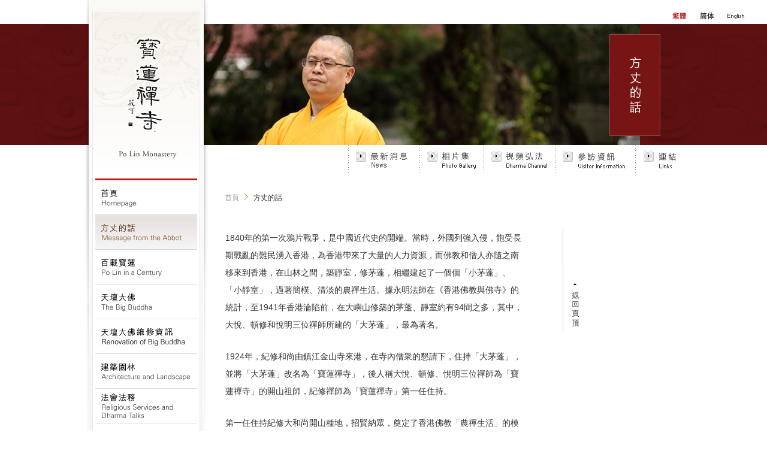

--- FILE ---
content_type: text/css
request_url: http://plm.org.hk/css/styles_mainnav.css
body_size: 868
content:
@charset "utf-8";
/* Accordion nav */

#menu_shadow{
	width: 208px;
	background:url(../assets/bg_nav_shadow.png) top left no-repeat;
	padding:0;
	margin:0;
	overflow:hidden;
}

#menu_gradient{
	width: 180px; /*width of accordion menu*/
	background:url(../assets/bg_nav.jpg) #F8F5F5 top left no-repeat;
	padding:18px 5px 48px 5px;
	margin:0 9px;
	overflow:hidden;
}

#main_logo{
	background:url(../assets/plm_logo.jpg) top left no-repeat;
	width:178px;
	height:282px;
}

#menu{
	border:1px solid #E8E8E8;
	width:178px;
	background-color:#FFFFFF;
	overflow:hidden;
	/*padding-bottom:4px;*/
}

#menu .menuheader{ /*CSS class for menu headers in general (expanding or not!)*/
	/*font: bold 14px Arial;
	color: black;
	background: transparent url(titlebar.png) repeat-x center left;
	margin-bottom: 10px; bottom spacing between header and rest of content
	text-transform: uppercase;
	padding: 0;
	cursor: hand;
	cursor: pointer;*/
	overflow:hidden;
	width:178px;
	height:58px;
}

#menu .openheader{ /*CSS class to apply to expandable header when it's expanded*/
	background-image: url(../assets/nav_bg_2.jpg);
}

#menu .headeron{
	background-image: url(../assets/nav_bg.jpg);
}

#menu ul{ /*CSS for UL of each sub menu*/
	list-style-type: none;
	margin: 0;
	padding: 0;
	/*margin-bottom: 8px; bottom spacing between each UL and rest of content*/
}

#menu ul li{
	/*padding-bottom: 2px; bottom spacing between menu items*/
}

#menu ul li .opensubheader{ /*Open state CSS for sub menu header*/
	background: lightblue !important;
}

#menu ul li .closedsubheader{ /*Closed state CSS for sub menu header*/
	background: lightgreen !important;
}

#menu ul li a{
	/*color: #A70303;
	background: url(arrowbullet.png) no-repeat center left; 
	display: block;
	padding: 2px 0;
	padding-left: 19px; 
	text-decoration: none;
	font-weight: bold;
	border-bottom: 1px solid #dadada;
	font-size: 90%;*/
	overflow:hidden;
	width:178px;
	height:40px !important;
	padding:0 !important;
	margin:0 !important;
	display:block !important;
}

#menu ul li a{
	display:inline-block;
	height:28px;
}

#menu ul li a:visited{
	color: #A70303;
}

#menu ul li a:hover{ /*hover state CSS*/
	background-color: #F3F3F3;
}

#menu ul li a.subexpandable:hover{ /*hover state CSS for sub menu header*/
	background: lightblue;
}

--- FILE ---
content_type: text/css
request_url: http://plm.org.hk/css/styles.css
body_size: 3868
content:
@charset "UTF-8";
/* CSS Document */

/* 
Copyright Po Lin Monastery
All rights reserved
Credits: Site created by pill and pillow
*/


/*==========Common Styles==========*/

*,html {
	font-family: Arial, Geneva, Helvetica, sans-serif;
	font-size:14px;
	line-height:20px;
	color:#333333;
	-webkit-text-size-adjust: none;
} 

body {
	background-color: #FFFFFF;
	margin: 0;
	padding: 0;
}

form, ul, li, h1, h2, h3, p {
	margin: 0;
	padding: 0;
}

ul {
	list-style-type: none;
}
a{
	color:#7A5A3A; /*orange*/
	text-decoration: none;
	font-size:14px;
}
a:hover {
	color:#E2690F;
	text-decoration: none;
}

a img{
	border:0;
}

/*==========Text==========*/
p{
	color:#333333;
	font-size:14px;
	line-height:29px;
	padding-bottom:24px;
}


.year{
	font-family:Arial, Helvetica, sans-serif;
	font-size:16px;
	color:#666F28;
	padding-top:5px;
}

.darkgrey{
	color:#333333;
	font-size:12px;
}
.olivegreen{
	color:#55633D;
}

.beige{
	color:#866449;
}

.orange{
	color:#BC7812;
}

.burgundy{
	color:#603314;
}

.turquoise{
	color:#51605F;
}

.darkbrown{
	color:#603314;
}

.navyblue{
	color:#2B2759;
}

.grass{
	color:#537275;
}

.greengrass{
	color:#567529;
}

.red{
	color:#821D21;
}

.gold{
	color:#867539;
}

.ref{
	color:#867539;
	padding-left:20px;
	font-size:12px;	
	background:url(../assets/point.gif) top left no-repeat;	
}

.note{
	color:#867539;
	border-bottom:1px solid #E1D1AC;
	font-size:14px;
	line-height:22px;
	padding-bottom:10px;
	margin-bottom:40px;
}

.copyright{
	color:#867539;
	border-top:1px solid #E1D1AC;
	font-size:13px;
	line-height:22px;
	padding-top:10px;
	margin:40px 0;
}

#p_border{
	width:320px;
	height:24px;
	border:#E1D1AC solid 1px;
	padding:13px 80px 13px 100px;
}

#p_border_landscape{
	width:320px;
	height:24px;
	border:#B9C2A7 solid 1px;
	padding:13px 10px 13px 170px;
}



/*==========Banner Backgrounds==========*/
#bbg_home{
	width:100%;
	height:303px; /*263 + 40 is the height of the language bar*/
	background-color:#E8E3E1;
	position:absolute;
	z-index:1;
	left:0;
	background-image:url(../assets/bg_pattern_home.png);
	background-repeat:no-repeat;
	background-position:center;
}

#bbg_page{
	width:100%;
	height:242px; /*202 + 40 is the height of the language bar*/
	position:absolute;
	z-index:1;
	left:0;
	background-image:url(../assets/bg_pattern.png);
	background-repeat:no-repeat;
	background-position:center;
}

.bbg_abbot{
	background-color:#5E1111;
}

.bbg_architecture{
	background-color:#BF964E;
}

.bbg_landscape{
	background-color:#5A6424;
}

.bbg_publication{
	background-color:#866449;
}

.bbg_biography{
	background-color:#FEAB31;
}

.bbg_majorevents{
	background-color:#AC915E;
}

.bbg_history{
	background-color:#768A88;
}

.bbg_buddha{
	background-color:#B69443;
}

.bbg_qianlong{
	background-color:#141E74;
}

.bbg_tour{
	background-color:#94B7BB;
}

.bbg_education{
	background-color:#A3B8A2;
}

.bbg_social{
	background-color:#CFCA90;
}

.bbg_talks{
	background-color:#841E21;
}

.bbg_talks_kc{
	background-color:#841E21;
}

.bbg_food{
	background-color:#5C7C2C;
}

.bbg_visitors{
	background-color:#DC9B5A;
}

.bbg_timetable{
	background-color:#8B8142;
}

.bbg_rituals{
	background-color:#8C6033;
}

.bbg_architecture{
	background-color:#BF964E;
}

.bbg_gallery{
	background-color:#B04222;
}

.bbg_news{
	background-color:#D8D0BD;
}

.bbg_media{
	background-color:#EBC864;
}

.bbg_links{
	background-color:#79948F;
}	

.bbg_tenthousandbuddhas{
	background-color:#B69443;
}

#b_home{
	width:798px;
	height:263px;
	margin-top:40px;
	margin-left:200px;
	position:absolute;
	z-index:3;
	background:url(../assets/b_home.jpg) top left no-repeat;
}

#b_page{
	width:85px; /*762*/
	height:185px; /*202*/
	margin-top:40px;
	margin-left:200px;
	position:absolute;
	z-index:3;
	padding:17px 0 0 677px;
}

.b_abbot{
	background:url(../assets/b_abbot.jpg) top left no-repeat;
}

.b_abbot_jy{
	background:url(../assets/b_abbot_jy.jpg) top left no-repeat;
}

.b_architecture{
	background:url(../assets/b_architecture.jpg) top left no-repeat;
}

.b_landscape{
	background:url(../assets/b_landscape.jpg) top left no-repeat;
}

.b_publication{
	background:url(../assets/b_publication.jpg) top left no-repeat;
}

.b_biography{
	background:url(../assets/b_biography.jpg) top left no-repeat;
}

.b_majorevents{
	background:url(../assets/b_majorevents.jpg) top left no-repeat;
}

.b_history{
	background:url(../assets/b_history.jpg) top left no-repeat;
}

.b_buddha{
	background:url(../assets/b_buddha.jpg) top left no-repeat;
}

.b_buddhayourun{
	background:url(../assets/b_buddhayourun.jpg) top left no-repeat;
}

.b_buddhayourun2015{
	background:url(../assets/b_buddhayourun2015.jpg) top left no-repeat;
}

.b_tenthousandbuddhas{
	background:url(../assets/b_tenthousandbuddhas.jpg) top left no-repeat;
}

.b_qianlong{
	background:url(../assets/b_qianlong.jpg) top left no-repeat;
}

.b_renovation{
	background:url(../assets/b_renovation.jpg) top left no-repeat;
}

.b_tour{
	background:url(../assets/b_tour.jpg) top left no-repeat;
}

.b_education{
	background:url(../assets/b_education.jpg) top left no-repeat;
}

.b_social{
	background:url(../assets/b_social.jpg) top left no-repeat;
}

.b_talks{
	background:url(../assets/b_talks.jpg) top left no-repeat;
}

.b_talks_kc{
	background:url(../assets/b_talks_kc.jpg) top left no-repeat;
}

.b_food{
	background:url(../assets/b_food.jpg) top left no-repeat;
}

.b_visitors{
	background:url(../assets/b_visitors.jpg) top left no-repeat;
}

.b_timetable{
	background:url(../assets/b_timetable.jpg) top left no-repeat;
}

.b_rituals{
	background:url(../assets/b_rituals.jpg) top left no-repeat;
}

.b_architecture{
	background:url(../assets/b_architecture.jpg) top left no-repeat;
}

.b_gallery{
	background:url(../assets/b_gallery.jpg) top left no-repeat;
}

.b_news{
	background:url(../assets/b_news.jpg) top left no-repeat;
}

.b_media{
	background:url(../assets/b_media.jpg) top left no-repeat;
}

.b_links{
	background:url(../assets/b_links.jpg) top left no-repeat;
}

/*==========Backgrounds==========*/
#main_lang{
	width:100%;
	height:20px;
	background-color:#FFFFFF;
	z-index:2;
	position:absolute;
	left:0;
	padding:20px 0 0 0;
}

	
#main_menu{
	z-index:20;
	position:absolute;
}

#main{
	width:1000px;
	background-color:#FFFFFF;
	margin:0 auto;
	overflow:auto;
}

#main_home-banner{
	width:798px;
	height:263px;
	background-color:#E8E3E1;
}

#main_home_cnt_wrapper{
	padding:303px 0 0 200px;
	width:800px;
	clear:both;
}

#main_page_cnt_wrapper{
	padding:242px 0 0 200px;
	width:800px;
	clear:both;
	overflow:hidden; /*to remove empty space in firefox*/
}

#main_utility_menu_home{
	width:800px;
	height:76px;
	background-color:#FFFFFF;
	overflow:hidden;
}

#main_utility_menu{
	width:800px;
	height:76px;
	z-index:100;
	position:relative;
}

#main_page_cnt{
	padding:0 62px 0 36px;
	width: 500px;
	float:left;
	overflow:hidden;
}

#main_home_cnt{
	padding:0 62px 0 36px;
	width: 700px;
	height:500px; /*fix the height of the wrapper - critial to remove the empty space at the bottom*/
	float:left;
	overflow:hidden;
}

#main_fullpage_cnt{
	padding:0 62px 0 36px;
	width: 700px;
	clear:both;
}

/*==========Home: Features==========*/
#home_couplet{
	width:128px;
	height:339px;
	padding:0 40px 0 0;
	float:left;
	position:relative;
}

#home_feature_1{
	background:url(../assets/home_feature_bg1.png) top left no-repeat;
	width:253px; /*281*/
	height:354px; /*384*/
	/*margin:14px 0 0 510px;*/
	margin:0;
	padding:0;
	position:relative;
	left:330px;
	top:46px;
	padding:30px 0 0 28px;
	float:left;
	
}

#home_feature_2{
	background:url(../assets/home_feature_bg2.png) top left no-repeat;
	width:347px; /*373*/
	height:162px; /*190*/
	/*margin:82px 0 0 165px;*/
	position:relative;
	left:150px;
	top:-140px;
	padding:28px 0 0 26px;
	float:left;
	
}

#home_feature_3{
	background:url(../assets/home_feature_bg3.png) top left no-repeat;
	width:348px; /*373*/
	height:199px; /*221*/
	/*margin:82px 0 0 165px;*/
	position:relative;
	left:150px;
	top:-520px;
	padding:22px 0 0 25px;
	float:left;
}

/*.feature{
	border:0;
}

img.feature:hover{
	border:1px solid #CEBFC6;
	margin:-1px 0 0 -1px;
}*/

/*==========Columns==========*/

#no_col{
	clear: both;
}

#col_set1_left{
	float: left;
	width: 200px;
	padding-right:30px;
}

#col_set1_right{
	float:left;
	width:270px;
	padding:0;
}

#col_set2_left{
	float:left;
	width:240px;
	padding-right:20px;
	margin-bottom:20px;
}

#col_set2_right{
	float:left;
	width:240px;
	margin-bottom:20px;
}

#col_set3_left{
	float:left;
	width:360px;
	margin-bottom:20px;
}

#col_set3_right{
	float:left;
	width:140px;
	margin-bottom:20px;
}

#col_set4_left{
	float:left;
	width:240px;
	margin-bottom:20px;
	padding-right:35px;
}

#col_set4_right{
	float:left;
	width:225px;
	margin-bottom:20px;
}

#col_set5{
	float:left;
	width:158px;
	padding-right:10px;
}

#col_set6{
	float:left;
	width:100px;
	padding-right:10px;
}

#col_set7{
	float:left;
	width:300px;
	padding-right:10px;
}

#col_set8{
	float:right;
	width:43px;
	padding-right:10px;
}

/*#col_set9{
	float:left;
	width:50px;
	padding-right:10px;
}*/


/*==========Images==========*/
#img_thumb_wrapper_olivegreen{
	background:url(../assets/icon_enlarge_green.gif) bottom left no-repeat;
	padding-bottom:24px;
	margin-bottom:10px;
}
#img_thumb_wrapper_beige{
	background:url(../assets/icon_enlarge_beige.gif) bottom left no-repeat;
	padding-bottom:24px;
	margin-bottom:10px;
}
#img_thumb_wrapper_orange{
	background:url(../assets/icon_enlarge_orange.gif) bottom left no-repeat;
	padding-bottom:24px;
	margin-bottom:10px;
}

#img_thumb_wrapper_turquoise{
	background:url(../assets/icon_enlarge_turquoise.gif) bottom left no-repeat;
	padding-bottom:24px;
	margin-bottom:10px;
}

#img_thumb_wrapper_gold{
	background:url(../assets/icon_enlarge_gold.gif) bottom left no-repeat;
	padding-bottom:24px;
	margin-bottom:10px;
}

#img_thumb_wrapper_navyblue{
	background:url(../assets/icon_enlarge_navyblue.gif) bottom left no-repeat;
	padding-bottom:24px;
	margin-bottom:10px;
}

#img_thumb{
	border:1px solid #CCCCCC;
	padding:3px;
}

/*==========Paragraph Quicknav==========*/
.quicknav{
	display:block;
	width:500px;
	padding:52px 0 40px 0;
	clear:both;
	overflow:hidden;
}

.quicknav_majorevents{
	display:block;
	width:500px;
	clear:both;
	overflow:hidden;
	border-top:1px solid #D3C1B3;
	padding:5px 0 0 0;
	margin-top:25px;
}

.quicknav_history{
	display:block;
	width:500px;
	clear:both;
	overflow:hidden;
	border-top:1px solid #C8D0CF;
	padding:5px 0 0 0;
	margin-top:25px;
}

.quicknav_qianlong{
	display:block;
	width:500px;
	clear:both;
	overflow:hidden;
	border-top:1px solid #9593AC;
	padding:5px 0 0 0;
	margin-top:52px;
}

#p_heading{
	font-size:25px;
	line-height:34px;
	padding:0;
	width:461px;
	float:left;
}

#p_heading_sub_buddha{
	font-size:18px;
	line-height:34px;
	padding:0;
	width:500px;
	float:left;
}

#p_heading_sub_qianlong{
	font-size:18px;
	line-height:34px;
	padding:0;
	width:300px;
	float:left;
}

#p_heading_year{
	font-size:18px;
	padding:0;
	float:left;
	width:110px;
	padding-top:35px;
}

.p_subheading{
	font-size:18px;
	color:#764B0C;
	padding:6px 0 0 0;
}

#p_content{
	width:380px;
	padding:12px 10px 0 0;
	float:right;
}

#p_quicknav{
	width:39px;
	float:right;
}

#icon_up {
    display: block;
    width: 17px;
    height: 17px;
    background-image:url(../assets/icon_up.jpg);
    background-position: 0 0;
	float:right;
	margin-left:5px;
}

a#icon_up:hover {
    background-position:0px 0px;
}

#icon_down {
    display: block;
    width: 17px;
    height: 17px;
    background-image:url(../assets/icon_down.jpg);
    background-position: 0 0;
	float:right;
}

a#icon_down:hover {
    background-position:0px 0px;
}

/*==========Sidebar==========*/
#main_page_sidebar{
	width:186px;
	float:right;
	padding:0 0 60px 14px;
}

.sb_olivegreen{
	border-left:1px solid #B9C2A7;
}

.sb_beige{
	border-left:1px solid #C4CDB1;
}

.sb_gold{
	border-left:1px solid #E1D1AC;
}

.sb_navyblue{
	border-left:1px solid #CACEF7;
}

.sb_grass{
	border-left:1px solid #A3B8A2;
}

.sb_red{
	border-left:1px solid #E6D2D2;
}

.sb_qianlong{
	display:block;
	width:500px;
	clear:both;
	overflow:hidden;
	border-top:1px solid #9593AC;
	padding:5px 0 0 0;
	margin-top:5px;
}

.sb_talks{
	display:block;
	width:500px;
	clear:both;
	overflow:hidden;
	border-top:1px solid #D3BBB3;
	padding:5px 0 0 0;
	margin-top:5px;
}

.sb_visitors{
	display:block;
	width:250px;
	clear:both;
	float:centre;
	overflow:hidden;
	border-top:1px solid #DEB388;
}

#sb_item{
	width:182px;
	padding:8px 0 14px 0;
	background:url(../assets/sb_div.gif) bottom left no-repeat;
	color:#666666;
	font-size:13px;
	display:block;
	height:12px;
}

a#sb_item:hover{
	color:#E16100;
}

#sb_backtotop_outer {
	position: relative;
	width: 186px;
	float:right;
}

#sb_backtotop{
	width:186px;
	float:right;
	padding:30px 0 10px 14px;
	position:relative;
}

#btn_backtotop{
	display: block;
	width:13px;
	height:72px;
	background-image:url(../assets/btn_backtotop.gif);
	background-position:0 0;
	float:left;
}

a#btn_backtotop:hover{
	background-position:0 0;
}

#btn_moreinformation{
	display: block;
	width:72px;
	height:17px;
	background-image:url(../assets/btn_moreinformation.jpg);
	background-position:0 0;
	float:right;
}

a#btn_moreinformation:hover{
	background-position:0 0;
}

a#icon_downloadpdf_gold{
	display:block;
	background:url(../assets/icon_downloadpdf_gold.jpg) 5px 3px no-repeat;
	border-top:1px solid #D0C5AC;
	width:300px;
	color:#A58F63;
	font-size:13px;
	height:30px;
	padding:5px 0 0 55px;
}

a#icon_downloadpdf_gold:hover{
	color:#615438;
}

a#icon_downloadpdf_gold2{
	display:block;
	width:300px;
	color:#A58F63;
	font-size:13px;
	height:30px;
	padding:5px 0 0 55px;
}

a#icon_downloadpdf_gold2:hover{
	color:#615438;
}

a#icon_downloadpdf_green{
	display:block;
	background:url(../assets/icon_downloadpdf_green.jpg) 5px 3px no-repeat;
	border-top:1px solid #D2DBDB;
	width:229px;
	color:#81A2A5;
	font-size:13px;
	height:30px;
	padding:5px 0 0 55px;
}

a#icon_downloadpdf_green:hover{
	color:#537275;
}

a#icon_url{
	display:block;
	background:url(../assets/icon_url.jpg) 5px 3px no-repeat;
	border-top:1px solid #DEB388;
	width:200px;
	color:#DEB388;
	font-size:13px;
	height:30px;
	padding:5px 0 0 55px;
}

a#icon_url:hover{
	color:#A87139;
}	


#icon_downloadpdf_red{
	display: block;
	width:43px;
	height:22px;
	background-image:url(../assets/icon_downloadpdf_red.jpg);
	background-position:0 0;
	float:left;
}

/*==========Tourmap==========*/
#main_tour_cnt{
	padding:0 12px 0 36px;
	width: 750px;
	float:left;
	overflow:hidden;
	background:url(../assets/bg_tourmap.png) 18px 0 no-repeat;
}

#main_tourDetails_cnt{
	margin:0 12px 0 36px;
	padding:15px 20px 50px 20px;
	width: 710px; /*750*/
	/*float:left;*/
	clear:both;
	overflow:hidden;
	background-color:#F2EDE3;
}

#main_tour_route{
	margin:0 12px 30px 36px;
	padding:30px 10px 20px 40px;
	width: 700px; /*750*/
	/*float:left;*/
	clear:both;
	overflow:hidden;
	background:url(../assets/tl_route.gif) #F2EDE3 30px 0 no-repeat;
}

#tour_image{
	width:106px;
	float:left;
	padding:20px 0 0 0;
}

#tour_description{
	padding:20px 100px 20px 0;
	width:502px;
	float:right;
}

#p_tour_heading{
	font-size:25px;
	line-height:34px;
	padding:0 0 30px 0;
	width:502px;
	float:left;
	color:#675E38;
}

#p_tour_subheading{
	font-size:20px;
	line-height:34px;
	padding:30px 0 30px 0;
	width:502px;
	float:left;
	color:#675E38;
}

#p_tour_note{
	background:url(../assets/icon_note.gif) top left no-repeat;
	padding:0 0 24px 32px;
	color:#867539;
}


#img_tour_thumb{
	border:4px solid #C2AE72;
}

#img_thumb_wrapper_tour{
	background:url(../assets/icon_enlarge_tour.gif) bottom left no-repeat;
	padding-bottom:24px;
	margin-bottom:10px;
}

#col_tour_set1_left{
	float:left;
	width:172px;
	padding-right:28px;
	margin-bottom:20px;
}

#col_tour_set1_right{
	float:left;
	width:302px;
	margin-bottom:20px;
}

#col_tour_set2_left{
	float:left;
	width:302px;
	padding-right:28px;
	margin-bottom:20px;
}
#col_tour_set2_right{
	float:left;
	width:172px;
	margin-bottom:20px;
}

#nocol_tour{
	clear:both;
	width:502px;

}

#btn_more{
	display:block;
	width:89px;
	height:26px;
	background-image:url(../assets/btn_tour_moreinformation.jpg);
	background-position:0 0;
	overflow:hidden;
}
#btn_less{
	display:block;
	width:89px;
	height:26px;
	background-image:url(../assets/btn_tour_lessinformation.jpg);
	background-position:0 0;
	overflow:hidden;
}

#tour_arrow{
	background:url(../assets/icon_routearrow.gif) top left no-repeat;
	display:block;
	float:left;
	width:29px;
	height:26px;
}
/*==========Visitors==========*/
#visitor_numberlist{
	padding:0 0 0 60px;
	background-position:top left;
	background-repeat:no-repeat;
	margin-top:20px;
}

/*==========Photo Gallery==========*/
#gallery_subnav_wrapper{
	padding:0 62px 30px 36px;
	width:700px;
	height:28px;
	overflow:hidden;
}

/*==========Table==========*/

#t_committee{
	width:500px;
	height:200PX;
	clear:both;
}

#t_education{
	width:500px;
	clear:both;
}

#t_education td#district{
	width:125px;
	height:20px;	
	border-right:1px solid #D2DBDB;
	border-top:1px solid #D2DBDB;
	border-bottom:1px solid #D2DBDB;
	padding:10px;
	overflow:hidden;
}

#t_education2{
	width:128px;	
}

#t_education2 td#district2{
	width:128px;
	height:20px;	
	border:1px solid #D2DBDB;
	padding:10px;

}

#t_education td#space{
	width:125px;
	padding:2px;
}

.firstcell{
	border-left:1px solid #D2DBDB;
}

#district_name{
	width:60px;
	float:left;
	overflow:hidden;
}

#district_numbers{
	width:40px;
	float:right;
	text-align:right;
	color:#537275;
	overflow:hidden;
}

#district_name2{
	width:50px;
	float:left;
	overflow:hidden;
}

#district_numbers2{
	width:50px;
	float:right;
	text-align:right;
	color:#537275;
	overflow:hidden;
}

.district_image {
    display: block;
	background-image:url(../assets/education_district.jpg);
	background-position:center;
}

#t_visitors{
	width:500px;
	clear:both;
}

#t_visitors td#label{
	width:110px;
	padding:0 0 10px 0;
	color:#666666;
	vertical-align:top;
}

#t_visitors td#desc{
	width:390px;
	padding:0 0 30px 0;
	line-height:20px;
}

/*==========video==========*/
#video_title{
	font-size:20px;
	line-height:34px;
	/*padding-bottom:18px;*/
	width:500px;
}
.videowrapper{
	margin:20px 0 40px 0;
	padding:10px;
	border:1px solid #E1D1AC;
}

--- FILE ---
content_type: text/css
request_url: http://plm.org.hk/css/styles_nav.css
body_size: 1699
content:
@charset "UTF-8";
/* CSS Document */

/* 
Copyright Po Lin Monastery
All rights reserved
Credits: Site created by pill and pillow
*/

/*==========Navigation==========*/
a .alt { display: none; }

#nav1 {
    display: block;
    width: 178px;
    height: 58px;
    background-image:url(../assets/nav1.png);
    background-position: 0 0;
	overflow:hidden;
}

a#nav1:hover {
    background-position:356px 0px;
}

a#nav1.on {
    background-position:356px 0px;
}

#nav2 {
    display: block;
    width: 178px;
    height: 58px;
    background-image:url(../assets/nav2.png);
    background-position: 0 0;
	overflow:hidden;
}

a#nav2:hover {
    background-position:356px 0px;
}

a#nav2.on {
    background-position:356px 0px;
}

#nav3 {
    display: block;
    width: 178px;
    height: 58px;
    background-image:url(../assets/nav3.png);
    background-position: 0 0;
	overflow:hidden;
}

a#nav3:hover {
    background-position:356px 0px;
}

a#nav3.on {
    background-position:356px 0px;
}

#nav4 {
    display: block;
    width: 178px;
    height: 58px;
    background-image:url(../assets/nav4.png);
    background-position: 0 0;
	overflow:hidden;
}

a#nav4:hover {
    background-position:356px 0px;
}

a#nav4.on {
    background-position:356px 0px;
}

#nav5 {
    display: block;
    width: 178px;
    height: 58px;
    background-image:url(../assets/nav5.png);
    background-position: 0 0;
	overflow:hidden;
}

a#nav5:hover {
    background-position:356px 0px;
}

a#nav5.on {
    background-position:356px 0px;
}

#nav6 {
    display: block;
    width: 178px;
    height: 58px;
    background-image:url(../assets/nav6.png);
    background-position: 0 0;
	overflow:hidden;
}

a#nav6:hover {
    background-position:356px 0px;
}

a#nav6.on {
    background-position:356px 0px;
}

#nav7 {
    display: block;
    width: 178px;
    height: 58px;
    background-image:url(../assets/nav7.png);
    background-position: 0 0;
	overflow:hidden;
}

a#nav7:hover {
    background-position:356px 0px;
}

a#nav7.on {
    background-position:356px 0px;
}

#nav8 {
    display: block;
    width: 178px;
    height: 58px;
    background-image:url(../assets/nav8.png);
    background-position: 0 0;
	overflow:hidden;
}

a#nav8:hover {
    background-position:356px 0px;
}

a#nav8.on {
    background-position:356px 0px;
}

#nav9 {
    display: block;
    width: 178px;
    height: 58px;
    background-image:url(../assets/nav9.png);
    background-position: 0 0;
	overflow:hidden;
}

a#nav9:hover {
    background-position:356px 0px;
}

a#nav9.on {
    background-position:356px 0px;
}

#nav10 {
    display: block;
    width: 178px;
    height: 58px;
    background-image:url(../assets/nav10.png);
    background-position: 0 0;
	overflow:hidden;
}

a#nav10:hover {
    background-position:356px 0px;
}

a#nav10.on {
    background-position:356px 0px;
}
#nav11 {
    display: block;
    width: 178px;
    height: 58px;
    background-image:url(../assets/nav11.png);
    background-position: 0 0;
	overflow:hidden;
}

a#nav11:hover {
    background-position:356px 0px;
}

a#nav11.on {
    background-position:356px 0px;
}

#nav12 {
    display: block;
    width: 178px;
    height: 58px;
    background-image:url(../assets/nav12.png);
    background-position: 0 0;
	overflow:hidden;
}

a#nav12:hover {
    background-position:356px 0px;
}

a#nav12.on {
    background-position:356px 0px;
}

#nav13 {
    display: block;
    width: 178px;
    height: 58px;
    background-image:url(../assets/nav13.png);
    background-position: 0 0;
	overflow:hidden;
}

a#nav13:hover {
    background-position:356px 0px;
}

a#nav13.on {
    background-position:356px 0px;
}




/*==========Sub-navigation==========*/
#nav3_subnav1 {
    display: block;
    width: 178px;
    height: 40px;
    background-image:url(../assets/nav3_subnav1.jpg);
    background-position: 0 0;
	overflow:hidden;
	
}

a#nav3_subnav1:hover {
    background-position:356px 0px;
}

a#nav3_subnav1.on {
    background-position:356px 0px;
}

#nav3_subnav2 {
    display: block;
    width: 178px;
    height: 40px;
    background-image:url(../assets/nav3_subnav2.jpg);
    background-position: 0 0;
	overflow:hidden;
	
}

a#nav3_subnav2:hover {
    background-position:356px 0px;
}

a#nav3_subnav2.on {
    background-position:356px 0px;
}

#nav3_subnav3 {
    display: block;
    width: 178px;
    height: 40px;
    background-image:url(../assets/nav3_subnav3.jpg);
    background-position: 0 0;
	overflow:hidden;
}

a#nav3_subnav3:hover {
    background-position:356px 0px;
}

a#nav3_subnav3.on {
    background-position:356px 0px;
}

#nav4_subnav1 {
    display: block;
    width: 178px;
    height: 40px;
    background-image:url(../assets/nav4_subnav1.jpg);
    background-position: 0 0;
	overflow:hidden;
}

a#nav4_subnav1:hover {
    background-position:356px 0px;
}

a#nav4_subnav1.on {
    background-position:356px 0px;
}

#nav5_subnav1 {
    display: block;
    width: 178px;
    height: 40px;
    background-image:url(../assets/nav5_subnav1.jpg);
    background-position: 0 0;
	overflow:hidden;
}

a#nav5_subnav1:hover {
    background-position:356px 0px;
}

a#nav5_subnav1.on {
    background-position:356px 0px;
}

#nav5_subnav2 {
    display: block;
    width: 178px;
    height: 40px;
    background-image:url(../assets/nav5_subnav2.jpg);
    background-position: 0 0;
	overflow:hidden;
}

a#nav5_subnav2:hover {
    background-position:356px 0px;
}

a#nav5_subnav2.on {
    background-position:356px 0px;
}

#nav6_subnav1 {
    display: block;
    width: 178px;
    height: 40px;
    background-image:url(../assets/nav6_subnav1.jpg);
    background-position: 0 0;
	overflow:hidden;
}

a#nav6_subnav1:hover {
    background-position:356px 0px;
}

a#nav6_subnav1.on {
    background-position:356px 0px;
}

#nav6_subnav2 {
    display: block;
    width: 178px;
    height: 40px;
    background-image:url(../assets/nav6_subnav2.jpg);
    background-position: 0 0;
	overflow:hidden;
}

a#nav6_subnav2:hover {
    background-position:356px 0px;
}

a#nav6_subnav2.on {
    background-position:356px 0px;
}

#nav7_subnav1 {
    display: block;
    width: 178px;
    height: 40px;
    background-image:url(../assets/nav7_subnav1.jpg);
    background-position: 0 0;
	overflow:hidden;
}

a#nav7_subnav1:hover {
    background-position:356px 0px;
}

a#nav7_subnav1.on {
    background-position:356px 0px;
}

#nav7_subnav2 {
    display: block;
    width: 178px;
    height: 40px;
    background-image:url(../assets/nav7_subnav2.jpg);
    background-position: 0 0;
	overflow:hidden;
}

a#nav7_subnav2:hover {
    background-position:356px 0px;
}

a#nav7_subnav2.on {
    background-position:356px 0px;
}

#nav7_subnav3 {
    display: block;
    width: 178px;
    height: 40px;
    background-image:url(../assets/nav7_subnav3.jpg);
    background-position: 0 0;
	overflow:hidden;
}

a#nav7_subnav3:hover {
    background-position:356px 0px;
}

a#nav7_subnav3.on {
    background-position:356px 0px;
}

#nav8_subnav1 {
    display: block;
    width: 178px;
    height: 40px;
    background-image:url(../assets/nav8_subnav1.jpg);
    background-position: 0 0;
	overflow:hidden;
}

a#nav8_subnav1:hover {
    background-position:356px 0px;
}

a#nav8_subnav1.on {
    background-position:356px 0px;
}

#nav9_subnav1 {
    display: block;
    width: 178px;
    height: 40px;
    background-image:url(../assets/nav9_subnav1.jpg);
    background-position: 0 0;
	overflow:hidden;
}

a#nav9_subnav1:hover {
    background-position:356px 0px;
}

a#nav9_subnav1.on {
    background-position:356px 0px;
}

#nav9_subnav2 {
    display: block;
    width: 178px;
    height: 40px;
    background-image:url(../assets/nav9_subnav2.jpg);
    background-position: 0 0;
	overflow:hidden;
}

a#nav9_subnav2:hover {
    background-position:356px 0px;
}

a#nav9_subnav2.on {
    background-position:356px 0px;
}

/*==========Utility Menu==========*/
#utilitymenu0 {
    display: inline-block;
    width: 119px;
    height: 46px;
    background-image:url(../assets/utilitymenu0.gif);
    background-position: 0 0;
	float:left;
}

a#utilitymenu0:hover {
    background-position:119px 0px;
}

a#utilitymenu0.on {
    background-position:0px 0px;
}

#utilitymenu1 {
    display: block;
    width: 107px;
    height: 46px;
    background-image:url(../assets/utilitymenu1.gif);
    background-position: 0 0;
	float:left;
}

a#utilitymenu1:hover {
    background-position:107px 0px;
}

a#utilitymenu1.on {
    background-position:0px 0px;
}

#utilitymenu2 {
    display: block;
    width: 119px;
    height: 46px;
    background-image:url(../assets/utilitymenu2.gif);
    background-position: 0 0;
	float:left;
}

a#utilitymenu2:hover {
    background-position:119px 0px;
}

a#utilitymenu2.on {
    background-position:0px 0px;
}

#utilitymenu3 {
    display: block;
    width: 134px;
    height: 46px;
    background-image:url(../assets/utilitymenu3.gif);
    background-position: 0 0;
	float:left;
}

a#utilitymenu3:hover {
    background-position:134px 0px;
}

a#utilitymenu3.on {
    background-position:0px 0px;
}


#utilitymenu4 {
    display: block;
    width: 80px;
    height: 46px;
    background-image:url(../assets/utilitymenu4.gif);
    background-position: 0 0;
	float:left;
}

a#utilitymenu4:hover {
    background-position:80px 0px;
}

a#utilitymenu4.on {
    background-position:0px 0px;
}

#utilitymenu5 {
    display: block;
    width: 119px;
    height: 46px;
    background-image:url(../assets/utilitymenu5.gif);
    background-position: 0 0;
	float:left;
}

a#utilitymenu5:hover {
    background-position:119px 0px;
}


/*==========Utility Menu 3 - submenu ==========*/

#utilitymenu3_sub1 {
    display: block;
    width: 160px;
    height: 38px;
    background-image:url(../assets/utilitymenu3_sub1.gif);
    background-position: 0 0;
}

a#utilitymenu3_sub1:hover {
    background-position:160px 0px;
}

a#utilitymenu3_sub1.on {
    background-position:0px 0px;
}

#utilitymenu3_sub2 {
    display: block;
    width: 160px;
    height: 38px;
    background-image:url(../assets/utilitymenu3_sub2.gif);
    background-position: 0 0;
}

a#utilitymenu3_sub2:hover {
    background-position:160px 0px;
}

a#utilitymenu3_sub2.on {
    background-position:0px 0px;
}

#utilitymenu3_sub3 {
    display: block;
    width: 160px;
    height: 38px;
    background-image:url(../assets/utilitymenu3_sub3.gif);
    background-position: 0 0;
}

a#utilitymenu3_sub3:hover {
    background-position:160px 0px;
}

a#utilitymenu3_sub3.on {
    background-position:0px 0px;
}


/*==========Language Bar ==========*/

#lang_tch {
    display: block;
    width: 24px;
    height: 13px;
    background-image:url(../assets/lang_tch.gif);
    background-position: 0 0;
	float:right;
	margin-right:22px;	
	overflow:hidden;
}

a#lang_tch:hover {
    background-position:24px 0px;
}

a#lang_tch.on {
    background-position:24px 0px;
}


#lang_sch {
    display: block;
    width: 24px;
    height: 13px;
    background-image:url(../assets/lang_sch.gif);
    background-position: 0 0;
	float:right;
	margin-right:22px;	
	overflow:hidden;
}

a#lang_sch:hover {
    background-position:24px 0px;
}

a#lang_sch.on {
    background-position:24px 0px;
}


#lang_eng {
    display: block;
    width: 28px;
    height: 9px;
    background-image:url(../assets/lang_en.gif);
    background-position: 0 0;
	float:right;
	margin-top:3px;	
	margin-right:3%;	
	overflow:hidden;
}

a#lang_eng:hover {
    background-position:28px 0px;
}

a#lang_eng.on {
    background-position:28px 0px;
}

/*========== Tourmap - Route ==========*/

#route1 {
    display: block;
    width: 146px;
    height: 26px;
    background-image:url(../assets/route1.gif);
    background-position: 0 0;
	float:left;
	margin-bottom:5px;
}

a#route1:hover {
    background-position:292px 0px;
}

a#route1.on {
    background-position:146px 0px;
}

#route2 {
    display: block;
    width: 146px;
    height: 26px;
    background-image:url(../assets/route2.gif);
    background-position: 0 0;
	float:left;
	margin-bottom:5px;
}

a#route2:hover {
    background-position:292px 0px;
}

a#route2.on {
    background-position:146px 0px;
}

#route3 {
    display: block;
    width: 146px;
    height: 26px;
    background-image:url(../assets/route3.gif);
    background-position: 0 0;
	float:left;
	margin-bottom:5px;
}

a#route3:hover {
    background-position:292px 0px;
}

a#route3.on {
    background-position:146px 0px;
}

#route4 {
    display: block;
    width: 146px;
    height: 26px;
    background-image:url(../assets/route4.gif);
    background-position: 0 0;
	float:left;
	margin-bottom:5px;
}

a#route4:hover {
    background-position:292px 0px;
}

a#route4.on {
    background-position:146px 0px;
}

#route5 {
    display: block;
    width: 146px;
    height: 26px;
    background-image:url(../assets/route5.gif);
    background-position: 0 0;
	float:left;
	margin-bottom:5px;
}

a#route5:hover {
    background-position:292px 0px;
}

a#route5.on {
    background-position:146px 0px;
}

#route6 {
    display: block;
    width: 146px;
    height: 26px;
    background-image:url(../assets/route6.gif);
    background-position: 0 0;
	float:left;
	margin-bottom:5px;
}

a#route6:hover {
    background-position:292px 0px;
}

a#route6.on {
    background-position:146px 0px;
}

#route7 {
    display: block;
    width: 146px;
    height: 26px;
    background-image:url(../assets/route7.gif);
    background-position: 0 0;
	float:left;
	margin-bottom:5px;
}

a#route7:hover {
    background-position:292px 0px;
}

a#route7.on {
    background-position:146px 0px;
}

#route8 {
    display: block;
    width: 146px;
    height: 26px;
    background-image:url(../assets/route8.gif);
    background-position: 0 0;
	float:left;
	margin-bottom:5px;
}

a#route8:hover {
    background-position:292px 0px;
}

a#route8.on {
    background-position:146px 0px;
}

#route9 {
    display: block;
    width: 146px;
    height: 26px;
    background-image:url(../assets/route9.gif);
    background-position: 0 0;
	float:left;
	margin-bottom:5px;
}

a#route9:hover {
    background-position:292px 0px;
}

a#route9.on {
    background-position:146px 0px;
}

#route10 {
    display: block;
    width: 146px;
    height: 26px;
    background-image:url(../assets/route10.gif);
    background-position: 0 0;
	float:left;
	margin-bottom:5px;
}

a#route10:hover {
    background-position:292px 0px;
}

a#route10.on {
    background-position:146px 0px;
}

#route11 {
    display: block;
    width: 146px;
    height: 26px;
    background-image:url(../assets/route11.gif);
    background-position: 0 0;
	float:left;
	margin-bottom:5px;
}

a#route11:hover {
    background-position:292px 0px;
}

a#route11.on {
    background-position:146px 0px;
}

#route12 {
    display: block;
    width: 146px;
    height: 26px;
    background-image:url(../assets/route12.gif);
    background-position: 0 0;
	float:left;
	margin-bottom:5px;
}

a#route12:hover {
    background-position:292px 0px;
}

a#route12.on {
    background-position:146px 0px;
}

#route13 {
    display: block;
    width: 146px;
    height: 26px;
    background-image:url(../assets/route13.gif);
    background-position: 0 0;
	float:left;
	margin-bottom:5px;
}

a#route13:hover {
    background-position:292px 0px;
}

a#route13.on {
    background-position:146px 0px;
}

#route14 {
    display: block;
    width: 146px;
    height: 26px;
    background-image:url(../assets/route14.gif);
    background-position: 0 0;
	float:left;
	margin-bottom:5px;
}

a#route14:hover {
    background-position:292px 0px;
}

a#route14.on {
    background-position:146px 0px;
}

#route15 {
    display: block;
    width: 146px;
    height: 26px;
    background-image:url(../assets/route15.gif);
    background-position: 0 0;
	float:left;
	margin-bottom:5px;
}

a#route15:hover {
    background-position:292px 0px;
}

a#route15.on {
    background-position:146px 0px;
}

#route16 {
    display: block;
    width: 146px;
    height: 26px;
    background-image:url(../assets/route16.gif);
    background-position: 0 0;
	float:left;
	margin-bottom:5px;
}

a#route16:hover {
    background-position:292px 0px;
}

a#route16.on {
    background-position:146px 0px;
}

#route17 {
    display: block;
    width: 146px;
    height: 26px;
    background-image:url(../assets/route17.gif);
    background-position: 0 0;
	float:left;
	margin-bottom:5px;
}

a#route17:hover {
    background-position:292px 0px;
}

a#route17.on {
    background-position:146px 0px;
}

#route18 {
    display: block;
    width: 146px;
    height: 26px;
    background-image:url(../assets/route18.gif);
    background-position: 0 0;
	float:left;
	margin-bottom:5px;
}

a#route18:hover {
    background-position:292px 0px;
}

a#route18.on {
    background-position:146px 0px;
}

#route19 {
    display: block;
    width: 146px;
    height: 26px;
    background-image:url(../assets/route19.gif);
    background-position: 0 0;
	float:left;
	margin-bottom:5px;
}

a#route19:hover {
    background-position:292px 0px;
}

a#route19.on {
    background-position:146px 0px;
}

#route20 {
    display: block;
    width: 146px;
    height: 26px;
    background-image:url(../assets/route20.gif);
    background-position: 0 0;
	float:left;
	margin-bottom:5px;
}

a#route20:hover {
    background-position:292px 0px;
}

a#route20.on {
    background-position:146px 0px;
}

#route21 {
    display: block;
    width: 146px;
    height: 26px;
    background-image:url(../assets/route21.gif);
    background-position: 0 0;
	float:left;
	margin-bottom:5px;
}

a#route21:hover {
    background-position:292px 0px;
}

a#route21.on {
    background-position:146px 0px;
}

#route22 {
    display: block;
    width: 146px;
    height: 26px;
    background-image:url(../assets/route22.gif);
    background-position: 0 0;
	float:left;
	margin-bottom:5px;
}

a#route22:hover {
    background-position:292px 0px;
}

a#route22.on {
    background-position:146px 0px;
}

/*========== Gallery - Photo Album ==========*/

#subnav_album1 {
    display: block;
    width: 81px;
    height: 28px;
    background-image:url(../assets/subnav_album1.gif);
    background-position: 0 0;
	float:left;
	margin:0 8px 5px 0;
}

a#subnav_album1:hover {
    background-position:162px 0px;
}

a#subnav_album1.on {
    background-position:81px 0px;
}

#subnav_album2 {
    display: block;
    width: 71px;
    height: 28px;
    background-image:url(../assets/subnav_album2.gif);
    background-position: 0 0;
	float:left;
	margin:0 8px 5px 0;
}

a#subnav_album2:hover {
    background-position:142px 0px;
}

a#subnav_album2.on {
    background-position:71px 0px;
}

#subnav_album3 {
    display: block;
    width: 71px;
    height: 28px;
    background-image:url(../assets/subnav_album3.gif);
    background-position: 0 0;
	float:left;
	margin:0 8px 5px 0;
}

a#subnav_album3:hover {
    background-position:142px 0px;
}

a#subnav_album3.on {
    background-position:71px 0px;
}

#subnav_album4 {
    display: block;
    width: 111px;
    height: 28px;
    background-image:url(../assets/subnav_album4.gif);
    background-position: 0 0;
	float:left;
	margin:0 8px 5px 0;
}

a#subnav_album4:hover {
    background-position:222px 0px;
}

a#subnav_album4.on {
    background-position:111px 0px;
}

#subnav_album5 {
    display: block;
    width: 71px;
    height: 28px;
    background-image:url(../assets/subnav_album5.gif);
    background-position: 0 0;
	float:left;
	margin:0 8px 5px 0;
}

a#subnav_album5:hover {
    background-position:142px 0px;
}

a#subnav_album5.on {
    background-position:71px 0px;
}

/*========== Gallery - prev/next buttons ==========*/

#prev_btn {
    display: block;
    width: 56px;
    height: 16px;
    background-image:url(../assets/prev_btn.gif);
    background-position: 0 0;
	float:left;
	margin:0 15px 20px 0;
}

a#prev_btn:hover {
    background-position:56px 0px;
}

#next_btn {
    display: block;
    width: 56px;
    height: 16px;
    background-image:url(../assets/next_btn.gif);
    background-position: 0 0;
	float:left;
	margin:0 300px 20px 0;
}

a#next_btn:hover {
    background-position:56px 0px;
}

--- FILE ---
content_type: text/css
request_url: http://plm.org.hk/css/styles-sticky-footer.css
body_size: 597
content:
@charset "UTF-8";
/* CSS Document */

/* 
Copyright Po Lin Monastery
All rights reserved
Credits: Site created by pill and pillow
*/


/*for sticky footer*/
html, body, #wrap {height: 100%;} 

body > #wrap {height: auto; min-height: 100%;}

/*==========Backgrounds==========*/
#main-wrapper{
	padding-bottom:50px; /*same height as the footer*/
}

/*========== Footer==========*/
#footer {
	width:762px;
	clear:both;
	padding: 8px 0 0 5px;
	background:url(../assets/div_footer.gif) top left repeat-x;
	margin-left:20px;
	margin-top:12px;
	overflow:hidden;
}

#footer_left{
	width:375px;
	float:left;
	color:#8B8B8B;
	font-family:Arial, Helvetica, sans-serif;
	font-size:12px;
}

#footer_left2{
	width:100px;
	float:left;
	height:17px;
	overflow:hidden;
}

#footer_right{
	width:224px;
	float:right;
	color:#8B8B8B;
	font-family:Arial, Helvetica, sans-serif;
	font-size:12px;
}

/* footer - clear fix - apply to #main*/
.clearfix:after {
	content: ".";
	display: block;
	height: 0;
	clear: both;
	visibility: hidden;
}
.clearfix {
	display: inline-block;
}
/* Start --- Hides from IE-mac \*/
* html .clearfix { 
	height: 1%;
}
.clearfix {
	display: block
;}
/* End --- End hide from IE-mac */

--- FILE ---
content_type: text/css
request_url: http://plm.org.hk/css/BreadCrumb.css
body_size: 666
content:
/* Float Clearing
 ---------------------------------------------------------------------*/

.module:after
{
	clear: both;
	content: ".";
	display: block;
	height: 0;
	visibility: hidden;
}

/* float clearing for IE6 */
* html .module
{
	height: 1%;
	overflow: visible;
}

/* float clearing for IE7 */
* + html .module
{
	min-height: 1%;
}

/* Breadcrumb Styles
 ---------------------------------------------------------------------*/

.breadCrumb
{
	margin: 0;
	padding: 0;
	float: left;
	display: block;
	height: 30px;
	overflow: hidden;
	width: 500px;
	padding:5px 5px 30px 32px;
	/*border:solid 1px #dedede;*/
	background:#fff;
}
.breadCrumb ul
{
	margin: 0;
	padding: 0;
	height: 21px;
	display: block;
}
.breadCrumb ul li
{
	display: block;
	float: left;
	position: relative;
	height: 21px;
	overflow: hidden;
	line-height: 14px;
	margin: 0px 6px 0px 0;
	padding: 0px 15px 0px 3px;
	font-size: 12px;
	background: url(../assets/div_breadcrumb.gif) no-repeat 100% 0;
}
.breadCrumb ul li div.chevronOverlay
{
	position: absolute;
	right: 0;
	top: 0;
	z-index: 2;
}
.breadCrumb ul li span
{
	display: block;
	overflow: hidden;
}
.breadCrumb ul li a
{
	display: block;
	position: relative;
	height: 21px;
	line-height: 14px;
	overflow: hidden;
	float: left;
	font-size:12px;
	color:#999999;
	margin:0;
	padding:0;
}

.breadCrumb ul li a:hover{
	color:#E2690F;
	text-decoration: none;
}

.breadCrumb ul li.first a
{
	height: 16px !important;
	/*text-indent:-1000em;*/
	width:24px;
	padding: 0;
	overflow: hidden;
	/*background:url(../Images/IconHome.gif) no-repeat 0 0;*/
}
.breadCrumb ul li.first a:hover
{
	background-position: 0 -16px;
}
.breadCrumb ul li.last
{
	background: none;
	margin-right: 0;
	padding-right: 0;
}
.chevronOverlay
{
	display: none;
	background: url(../Images/ChevronOverlay.png) no-repeat 100% 0;
	width: 13px;
	height: 20px;
}


--- FILE ---
content_type: text/css
request_url: http://plm.org.hk/css/styles_dropdown.css
body_size: 294
content:
/* 
	LEVEL ONE
*/
ul.dropdown                         { position: relative;}
ul.dropdown li                      { float: right;}
ul.dropdown li:hover                { position: relative; }


/* 
	LEVEL TWO
*/
ul.dropdown ul 						{ width: 160px; visibility: hidden; position: absolute; top: 100%; left: 0;}
ul.dropdown ul li 					{ float: none;}
									  
                                    /* IE 6 & 7 Needs Inline Block */
ul.dropdown ul li a					{ border-right: none; width: 100%; display: inline-block; } 

/* 
	LEVEL THREE
*/
ul.dropdown ul ul 					{ left: 100%; top: 0; }
ul.dropdown li:hover > ul 			{ visibility: visible; }